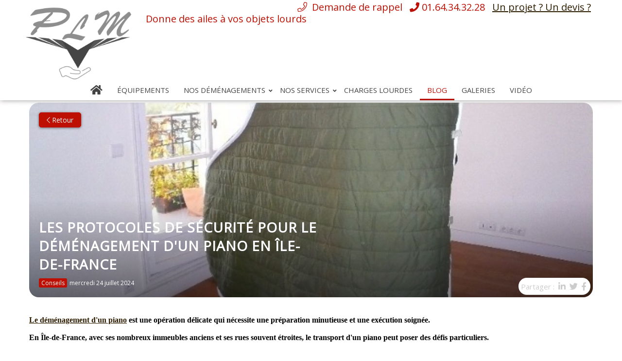

--- FILE ---
content_type: text/html
request_url: https://www.demenagement-plm.fr/blog-les-protocoles-de-securite-pour-le-demenagement-dun-piano-en-ile-de-france-i11.html
body_size: 5975
content:
<!DOCTYPE html PUBLIC "-//W3C//DTD XHTML 1.0 Transitional//EN" "http://www.w3.org/TR/xhtml1/DTD/xhtml1-transitional.dtd">
<html xmlns="http://www.w3.org/1999/xhtml">
<head>
	<meta http-equiv="Content-Type" content="text/html; charset=utf-8" />
	<meta name="viewport" content="width=device-width, initial-scale=1">
	
	<title>Les protocoles de sécurité pour le déménagement d'un piano en Île-de-France - Blog : PLM Déménagement Manutention</title>
	<meta name="description" content="Découvrez le blog de PLM Déménagement pour des conseils, des astuces et des articles sur le transport de charges lourdes " />
	<meta name="keywords" content="blog transport charges lourdes, conseils déménagement, articles transport objets lourds, blog manutention Paris, astuces déménagement Île-de-France, transport sécurisé, grutage Paris, transport œuvres d'art, blog déménagement 75, blog déménagement 77, blog déménagement 78, blog déménagement 91, blog déménagement 92, blog déménagement 93, blog déménagement 94, blog déménagement 95" />
	
	<link rel="canonical" href="https://www.demenagement-plm.fr/blog-les-protocoles-de-securite-pour-le-demenagement-dun-piano-en-ile-de-france-i11.html" />
	
		<meta property="og:title" content="Les protocoles de s&eacute;curit&eacute; pour le d&eacute;m&eacute;nagement d&#039;un piano en &Icirc;le-de-France"/>
	<meta property="og:image" content="https://www.demenagement-plm.fr/img/img_upload/665f2f45efd45.jpg"/>	<meta property="og:description" content="Le
d&eacute;m&eacute;nagement d&#039;un piano&amp;nbsp;est une op&eacute;ration d&eacute;licate qui n&eacute;cessite une
pr&eacute;paration minutieuse et une ex&eacute;cution soign&eacute;e. 

En
&Icirc;le-de-France, avec ses nombreux immeubles anciens et ses rues souvent
&eacute;troites, le transport d&#039;un piano peut poser des d&eacute;fis particuliers. 

Cet
article explore les protocoles de s&eacute;curit&eacute; essentiels pour assurer un
d&eacute;m&eacute;nagement de piano sans risque, en tenant compte des sp&eacute;cificit&eacute;s de la
r&eacute;gion."/>
	<meta property="og:url" content="https://www.demenagement-plm.fr/blog-les-protocoles-de-securite-pour-le-demenagement-dun-piano-en-ile-de-france-i11.html" />
	<meta property="og:type" content="article" />
	
	<link rel="SHORTCUT ICON" href="./favicon.ico" />
	<link rel="icon" type="image/png" href="./favicon.png" />
	<meta name="google-site-verification" content="tF4QnYAXTDloEXFa2Du1Zq-8WCK62CMxK1TPT-AKwls" />
	<script async src="https://www.googletagmanager.com/gtag/js?id=G-NC7XK1FC95"></script>
	<script>
		window.dataLayer = window.dataLayer || [];
		function gtag(){dataLayer.push(arguments);}
		gtag('js', new Date());

		gtag('config', 'G-NC7XK1FC95');
	</script>
	
	
	<!--JQuery-->
	<link type="text/css" rel="stylesheet" href="js/jquery/theme/jquery-ui.min.css" />
	<script type="text/javascript" src="js/jquery/jquery-1.8.2.min.js"></script>
	<script type="text/javascript" src="js/jquery/ui/jquery-ui.custom.min.js"></script>
	
	<!--JQuery Plugins-->
	<link type="text/css" rel="stylesheet" href="css/colorbox.css" />
	<script type="text/javascript" src="js/jquery/plugins/jquery.colorbox-min.js"></script>
	<script type="text/javascript" src="js/jquery/plugins/jquery.CJSlider.min.js"></script>
	<script type="text/javascript" src="js/jquery/plugins/jquery.CJEffetsTexte.min.js"></script>
	<script type="text/javascript" src="js/jquery/plugins/jquery.ui.touch-punch.min.js"></script>
	<script type="text/javascript" src="js/jquery/plugins/slick.min.js"></script>
	
	<!--JS-->
	<script src='https://www.google.com/recaptcha/api.js'></script>
	<script type="text/javascript" src="js/index.js?t=1769778604"></script>
	
	<!--CSS-->
	<link type="text/css" rel="stylesheet" href="css/slick-theme.css" />
	<link type="text/css" rel="stylesheet" href="css/slick.css" />
	<link type="text/css" rel="stylesheet" href="css/font-awesome.min.css" />
	<link type="text/css" rel="stylesheet" href="css/styles.css?t=1769778604" />
	
</head>
<body>
	<div id="site" style='background: url(img/fond_header.jpg) #FFF repeat-x;'>
	<div id="header_top">

		<div id="header"><div class="container_top">
	<div id="coordonnees">
		<span>
			<a href="pop/rappel.php" rel="iframe" class="bouton" style="padding: 2px 5px; margin: 0;border:0;box-shadow:none;"><i class="fal fa-phone"></i>&nbsp;&nbsp;Demande de rappel</a>
		</span>
		<span>
			<i class="fa fa-phone" aria-hidden="true"></i>
			<span>01.64.34.32.28</span>
		</span>
		<span>
			<i class="fa fa-envelope-o" aria-hidden="true"></i>
			<span><a href="contactez-nous.html">Un projet ? Un devis ?</a></span>
		</span>

			</div>
	<a href="https://www.demenagement-plm.fr/" id="logo">
		<img src="img/logo-demenagement-plm.png" width="380"  alt="Logo Herkrug" />
	</a>
	<div id="menu"><span class='menuMobile'><i class='fa fa-bars'></i> Menu</span><ul id='menu_1'><li><a href='./'><i class='fa fa-home'></i></a></li><li><a href='equipements.html'>Équipements</a></li><li><a href='demenagements.html'>Nos déménagements<i class='fa fa-angle-down down1'></i><i class='fa fa-angle-down down2'></i></a><ul><li><a href='demenagement-coffre-fort.html'>Déménagement de coffre fort</a></li><li><a href='demenagement-de-piano.html'>Déménagement de piano</a></li><li><a href='demenagement-d-oeuvre-d-art.html'>Déménagement d'oeuvre d'art</a></li></ul></li><li><a href='services.html'>Nos services<i class='fa fa-angle-down down1'></i><i class='fa fa-angle-down down2'></i></a><ul><li><a href='services-aux-particuliers.html'>Services aux particuliers</a></li><li><a href='services-aux-professionnels.html'>Services aux professionnels</a></li><li><a href='location-stockage.html'>Location & Stockage</a></li></ul></li><li><a href='charges-lourdes.html'>Charges Lourdes</a></li><li class='select'><a href='blog.html'>Blog</a></li><li><a href='galeries.html'>Galeries</a></li><li><a href='voir-nos-videos.html'>Vidéo</a></li></ul></div>
	<div id="slogan">Donne des ailes à vos objets lourds</div>
</div></div>
	
	</div>

	
	<div id="content">
		<div class="container">
	<div class='blog-article-couverture'><div><h1>Les protocoles de sécurité pour le déménagement d'un piano en Île-de-France</h1><span class='blog-article-categorie'>Conseils</span><time datetime='2024-07-24'>mercredi 24 juillet 2024</time></div><a href='blog.html' class='bouton'><i class=' fal fa-chevron-left'></i> Retour</a><img src='img/img_upload/665f2f45efd45.jpg' /><span>Partager : <ul><li><a href='https://www.linkedin.com/sharing/share-offsite/?url=https://www.demenagement-plm.fr/blog-les-protocoles-de-securite-pour-le-demenagement-dun-piano-en-ile-de-france-i11.html' target='_blank'><i class='fab fa-linkedin-in'></i></a></li><li><a href='https://twitter.com/intent/tweet?url=https://www.demenagement-plm.fr/blog-les-protocoles-de-securite-pour-le-demenagement-dun-piano-en-ile-de-france-i11.html' target='_blank'><i class='fab fa-twitter'></i></a></li><li><a href='https://www.facebook.com/sharer.php?u=https://www.demenagement-plm.fr/blog-les-protocoles-de-securite-pour-le-demenagement-dun-piano-en-ile-de-france-i11.html' target='_blank'><i class='fab fa-facebook-f'></i></a></li></ul></span></div><div class='blog-article-accroche'><p style="text-align:justify;text-justify:inter-ideograph"><font color="#000000" face="georgia"><a href="https://www.demenagement-plm.fr/demenagement-de-piano.html"><font size="3"><b>Le
déménagement d'un piano</b></font></a><font size="3">&nbsp;est une opération délicate qui nécessite une
préparation minutieuse et une exécution soignée. </font></font></p>

<p style="text-align:justify;text-justify:inter-ideograph"><font size="3" color="#000000" face="georgia">En
Île-de-France, avec ses nombreux immeubles anciens et ses rues souvent
étroites, le transport d'un piano peut poser des défis particuliers. </font></p>

<p style="text-align:justify;text-justify:inter-ideograph"><font size="3" color="#000000" face="georgia">Cet
article explore les protocoles de sécurité essentiels pour assurer un
déménagement de piano sans risque, en tenant compte des spécificités de la
région.</font></p></div><div style='text-align: center; padding: 20px 10px;'><a href='contactez-nous.html' class='bouton'>Demandez votre devis</a></div><div class='blog-article-sommaire'><div class='titre'>Vous trouverez dans cet article</div><ol><li><a href='#l-evaluation-initiale-et-planification-du-demenagement-d-un-piano'>L’Évaluation initiale et planification du déménagement d’un piano</a></li><li><a href='#equipement-et-personnel-appropries'>Équipement et personnel appropriés</a></li><li><a href='#techniques-de-levage-et-de-transport'>Techniques de levage et de transport</a></li><li><a href='#protection-du-piano-et-des-lieux'>Protection du piano et des lieux</a></li><li><a href='#la-securite-des-operateurs'>La sécurité des opérateurs</a></li><li><a href='#assurance-et-responsabilite'>Assurance et responsabilité</a></li></ol></div><div class='blog-article-paragraphe' data-ancre='l-evaluation-initiale-et-planification-du-demenagement-d-un-piano'><h2>L’Évaluation initiale et planification du déménagement d’un piano</h2><div><p style="text-align:justify;text-justify:inter-ideograph"><b><font size="3" face="georgia" color="#cc0000">Inspection préliminaire</font></b></p>

<p style="text-align:justify;text-justify:inter-ideograph"><font size="3" color="#000000" face="georgia">Avant
de déménager un piano, il est crucial de réaliser une inspection préliminaire
pour évaluer les dimensions et le poids du piano, ainsi que les contraintes
d'accès du lieu de départ et de destination. Cette étape permet d'identifier
les défis potentiels et de planifier les solutions appropriées.</font></p>

<p style="text-align:justify;text-justify:inter-ideograph"><b><font size="3" face="georgia" color="#cc0000">Évaluation
des routes et des accès</font></b></p>

<p style="text-align:justify;text-justify:inter-ideograph"><font size="3" color="#000000" face="georgia">Analyser
les itinéraires et les accès aux bâtiments est essentiel pour éviter les
surprises le jour du déménagement. Il faut vérifier les dimensions des portes,
des couloirs, des escaliers et des ascenseurs pour s'assurer que le piano
pourra être déplacé sans encombre.</font></p></div></div><div class='blog-article-paragraphe' data-ancre='equipement-et-personnel-appropries'><h2>Équipement et personnel appropriés</h2><div><p style="text-align:justify;text-justify:inter-ideograph"><b><font size="3" face="georgia" color="#cc0000">Équipement spécialisé</font></b></p>

<p style="text-align:justify;text-justify:inter-ideograph"><font size="3" face="georgia" color="#000000">L'utilisation
d'équipements spécialisés est indispensable pour déplacer un piano en toute
sécurité. Cela inclut des sangles de levage, des housses de protection, des
chariots à roulettes robustes et, si nécessaire, des monte-charges ou des grues
pour les déplacements par les fenêtres ou les balcons.</font></p>

<p style="text-align:justify;text-justify:inter-ideograph"><b><font size="3" face="georgia" color="#cc0000">Personnel compétents et qualifié</font></b></p>

<p style="text-align:justify;text-justify:inter-ideograph"><font size="3" face="georgia"><font color="#000000">Engager
du personnel qualifié et expérimenté est crucial pour minimiser les risques de
dommages et d'accidents. Les déménageurs spécialisés dans le transport de
pianos connaissent les techniques appropriées pour manipuler ces instruments
lourds et fragil</font>es.</font></p><p style="text-align:justify;text-justify:inter-ideograph"><font size="3" face="georgia"><br></font></p><p style="text-align:justify;text-justify:inter-ideograph"><font size="3" face="georgia"><br></font></p></div></div><div class='blog-article-paragraphe' data-ancre='techniques-de-levage-et-de-transport'><h2>Techniques de levage et de transport</h2><div><p style="text-align:justify;text-justify:inter-ideograph"><b><font size="3" face="georgia" color="#cc0000">Levage sécurisé</font></b></p>

<p style="text-align:justify;text-justify:inter-ideograph"><font size="3" face="georgia" color="#000000">Le
levage d'un piano doit être effectué avec précaution en utilisant des sangles
appropriées pour répartir uniformément le poids. Il est essentiel de lever le
piano de manière synchronisée pour éviter les torsions et les basculements.</font></p>

<p style="text-align:justify;text-justify:inter-ideograph"><b><font size="3" face="georgia" color="#cc0000">Transport
en intérieur</font></b></p>

<p style="text-align:justify;text-justify:inter-ideograph"><font size="3" face="georgia" color="#000000">Pour
le déplacement à l'intérieur des bâtiments, il est recommandé d'utiliser des
chariots à roulettes qui permettent de manœuvrer le piano avec facilité. Les
déménageurs doivent être attentifs aux coins des murs et des portes pour éviter
les chocs.</font></p>

<p style="text-align:justify;text-justify:inter-ideograph"><b><font size="3" face="georgia" color="#cc0000">Utilisation
de monte-charges</font></b></p>

<p style="text-align:justify;text-justify:inter-ideograph"><font size="3" face="georgia" color="#000000">Dans
les immeubles sans ascenseur ou avec des escaliers étroits, l'utilisation d'un
monte-charge ou d'une grue peut être nécessaire. Cette méthode permet de
transporter le piano en toute sécurité par une fenêtre ou un balcon, minimisant
ainsi les risques de dommages.</font></p></div></div><div class='blog-article-paragraphe' data-ancre='protection-du-piano-et-des-lieux'><h2>Protection du piano et des lieux</h2><div><p style="text-align:justify;text-justify:inter-ideograph"><b><font size="3" face="georgia" color="#cc0000">Protection
du piano</font></b></p>

<p style="text-align:justify;text-justify:inter-ideograph"><font size="3" face="georgia" color="#000000">Il
est essentiel de protéger le piano avec des housses rembourrées et des
couvertures pour éviter les rayures et les chocs. Les parties fragiles, comme
les pédales et les coins, doivent être particulièrement bien protégées.</font></p>

<p style="text-align:justify;text-justify:inter-ideograph"><b><font size="3" face="georgia" color="#cc0000">Protection
des lieux</font></b></p>

<p style="text-align:justify;text-justify:inter-ideograph"><font size="3" face="georgia" color="#000000">Pour
protéger les sols, les murs et les encadrements de portes, il est conseillé
d'utiliser des protections temporaires comme des panneaux de mousse, des
couvertures épaisses ou des tapis roulants. Cela permet de minimiser les dégâts
potentiels pendant le transport.</font></p></div></div><div class='blog-article-paragraphe' data-ancre='la-securite-des-operateurs'><h2>La sécurité des opérateurs</h2><div><p style="text-align:justify;text-justify:inter-ideograph"><b><font size="3" face="georgia" color="#cc0000">Formation
et communication</font></b></p>

<p style="text-align:justify;text-justify:inter-ideograph"><font size="3" face="georgia" color="#000000">Les
déménageurs doivent être formés aux techniques de levage et de transport des
charges lourdes et fragiles. Une communication claire et constante entre les
membres de l'équipe est essentielle pour coordonner les mouvements et éviter
les accidents.</font></p>

<p style="text-align:justify;text-justify:inter-ideograph"><b><font size="3" face="georgia" color="#cc0000">Utilisation
d'équipements spécifiques de protection</font></b></p>

<p style="text-align:justify;text-justify:inter-ideograph"><font size="3" face="georgia" color="#000000">Le
personnel doit porter des équipements de protection individuelle (EPI) tels que
des gants antidérapants, des chaussures de sécurité et, si nécessaire, des
casques de protection. Ces mesures réduisent les risques de blessures pendant
le déménagement.</font></p><p style="text-align: center;"><img src="img/img_upload/672b753517b9b2.30288010.jpg" width="500" height="375" align="absmiddle"></p></div></div><div class='blog-article-paragraphe' data-ancre='assurance-et-responsabilite'><h2>Assurance et responsabilité</h2><div><p style="text-align:justify;text-justify:inter-ideograph"><font size="3" face="georgia" color="#cc0000"><b>Assurance
dommages déménagement</b></font></p>

<p style="text-align:justify;text-justify:inter-ideograph"><font size="3" face="georgia" color="#000000">Souscrire
à une assurance déménagement spécifique pour le transport de pianos est
fortement recommandé. Cela couvre les éventuels dommages matériels ou accidents
qui pourraient survenir pendant le déménagement.</font></p>

<p style="text-align:justify;text-justify:inter-ideograph"><b><font size="3" face="georgia" color="#cc0000">Vérification
des licences et certifications</font></b></p>

<p style="text-align:justify;text-justify:inter-ideograph"><font size="3" face="georgia" color="#000000">S'assurer
que l'entreprise de déménagement dispose des licences et certifications
nécessaires pour effectuer des déménagements spécialisés garantit un niveau de
professionnalisme et de conformité aux normes de sécurité.</font></p><p style="text-align:justify;text-justify:inter-ideograph"><font size="3" face="georgia" color="#000000"><br></font></p>

<p style="text-align:justify;text-justify:inter-ideograph"><font face="georgia" color="#000000"><a href="https://www.demenagement-plm.fr/demenagement-de-piano.html"><font size="3"><b>Déplacer
un piano à queue</b></font></a><font size="3">&nbsp;en toute sérénité nécessite du professionnalisme, un
savoir-faire et des équipements adaptés.</font></font></p>

<p style="text-align:justify;text-justify:inter-ideograph"><font size="3" face="georgia" color="#000000">Le
déménagement d'un piano en Île-de-France nécessite une planification
rigoureuse, des équipements appropriés et du personnel qualifié pour garantir
un transport en toute sécurité. </font></p>

<p style="text-align:justify;text-justify:inter-ideograph"><font size="3" face="georgia" color="#000000">En
suivant ces protocoles de sécurité, les propriétaires peuvent être assurés que
leur précieux instrument arrivera à destination sans dommages. </font></p>

<p style="text-align:justify;text-justify:inter-ideograph"><font size="3" face="georgia" color="#000000">Avec
une préparation adéquate et des mesures de sécurité strictes, même les défis
posés par les rues étroites et les bâtiments anciens de l'Île-de-France peuvent
être surmontés avec succès.</font></p></div></div><div style='text-align: center; padding: 20px 10px;'><a href='contactez-nous.html' class='bouton'>Demandez votre devis</a></div><h3>Ces articles peuvent vous intéresser</h3><div class='blog-articles'><a href='blog-plm-demenagement-40-ans-d-expertise-au-service-de-vos-projets-i25.html' class='blog-article'><span><span class='blog-article-categorie'>Conseils</span><span class='blog-article-date'>mardi 16 septembre 2025</span><div class='blog-article-titre'>PLM Déménagement : 40 ans d’expertise au service de vos projets</div></span><img src='img/img_upload/68b05857678e9.jpg' /></a><a href='blog-transport-d-un-piano-pourquoi-est-ce-un-vrai-defi-logistique--i24.html' class='blog-article'><span><span class='blog-article-categorie'>Conseils</span><span class='blog-article-date'>samedi 9 août 2025</span><div class='blog-article-titre'>Transport d’un piano : pourquoi est-ce un vrai défi logistique ?</div></span><img src='img/img_upload/68b0545b699ff.png' /></a><a href='blog--uvres-d-art-et-objets-precieux-les-regles-d-or-pour-un-transport-sans-risque-i23.html' class='blog-article'><span><span class='blog-article-categorie'>Conseils</span><span class='blog-article-date'>mardi 22 juillet 2025</span><div class='blog-article-titre'>Œuvres d’art et objets précieux : les règles d’or pour un transport sans risque</div></span><img src='img/img_upload/68b0498adbd5c.png' /></a></div></div>	</div>

	<div class="clear"></div>
	
	<div id="footer"><div class="container">
	<div id="contenuFooter">
		<div>
			<div class="titre">PLM SAS</div>
			<ul>
								<li><a href="a-propos.html">A propos</a></li>
				<li><a href="charges-lourdes.html">Charges lourdes</a></li>
				<li><a href="equipements.html">Équipements</a></li>
				<li><a href="blog.html">Blog</a></li>
				<li><a href="services.html">Services</a></li>
				<li><a href="engagement-qualite.html">Engagement qualité</a></li>
				<li><a href="demenagement-coffre-fort.html">Déménagement coffre-fort</a></li>
				<li><a href="contactez-nous.html">Contactez-nous</a></li>
				<li><a href="demenagement-de-piano.html">Déménagement de piano</a></li>				
			</ul>
		</div>

		<div>
			<div style="text-align: center; display: inline-block;">
				<img src="img/logo-demenagement-plm.png" width="150"><br>
				<a href="https://www.facebook.com/profile.php?id=100089905065245" target="_blank" style="display: inline-block; padding: 0 5px;"><i class="fab fa-facebook" style="font-size: 35px;"></i></a> 
				<a href="https://linkedin.com/company/plm-d%C3%A9m%C3%A9nagement" target="_blank" style="display: inline-block; padding: 0 5px;"><i class="fab fa-linkedin" style="font-size: 35px;"></i></a>
			</div>
			<a style="margin-left:30px;" href="https://bit.ly/3s8pOxa" target="_blank">
				<img alt="" src="img/google_avis.png" width="150">
			</a>
			<a style="margin-left:30px;" href="https://www.google.com/maps/place/PLM+%7C+D%C3%A9m%C3%A9nagement+Manutention+Charges+Lourdes+Ile+de+France/@48.9922682,2.8516272,17z/data=!3m1!4b1!4m5!3m4!1s0x0:0x12751e295094a1ef!8m2!3d48.9922682!4d2.8538159?hl=fr" target="_blank">
				<img alt="" src="img/google_my_business.png" width="150">
			</a>
		</div>
	</div>

	<div id="infos_complementaires">
		Copyright © 2026 PLM Déménagement Manutention - Tous droits réservés

		<div>
			<a href="https://www.gencontact.fr" target="_blank">Conception & Référencement</a> | 
			<a href="mentions-legales.html">&nbsp;Mentions légales</a>
		</div>
	</div>
</div></div>
</div></body>
</html>


--- FILE ---
content_type: text/css
request_url: https://www.demenagement-plm.fr/css/styles.css?t=1769778604
body_size: 8020
content:
@import url('https://fonts.googleapis.com/css?family=Open+Sans');

#reseau_facebook
{
	background-color: #4267B2;
	border: 1px solid #4267B2;
	color: #fff;
	display: inline-block;
	border-radius: 100%;
	width: 25px;
	height: 25px;
	font-size: 23px;
	padding: 5px;
}
#reseau_facebook:hover
{
	background-color: #FFF;
}
#reseau_facebook:hover > i
{
	color: #4267B2;
}
#reseau_google
{
	background-color: #D73D32;
	border: 1px solid #D73D32;
	color: #fff;
	display: inline-block;
	border-radius: 100%;
	width: 25px;
	height: 25px;
	font-size: 23px;
	padding: 5px;
}
#reseau_google:hover
{
	background-color: #FFF;
}
#reseau_google:hover > i
{
	color: #D73D32;
}

.bloc-accueil
{
	z-index : 8;
	position : relative;
	margin : 20px auto;
	padding-left : 0;
	text-align : center;
	font-size : 0;
	list-style : none;
}
.box_avis
{
	box-shadow: 0px 0px 10px -4px rgba(0, 0, 0, 0.25);
	padding: 5px;
}
.testimonials-slider {
    position: relative;
    width: 80%;
    margin: 0 auto;
    overflow: hidden;
}

#slide_avis {
    display: flex;
    transition: transform 0.5s ease-in-out;
    padding: 0;
    list-style: none;
    margin: 0;
}

.testimonial-item {
    flex: 0 0 33.33%;
    box-sizing: border-box;
    padding: 20px;
    background-color: #fff;
    border-radius: 8px;
    margin: 10px;
    box-shadow: 0 4px 8px rgba(0, 0, 0, 0.1);
    max-width: 300px;
    display: flex;
    flex-direction: column;
    justify-content: space-between;
}

.testimonial-header {
    display: flex;
    align-items: center;
    justify-content: space-between;
    margin-bottom: 15px;
    flex-direction: column-reverse;
}

.testimonial-header h2 {
    font-size: 20px;
    color: #333;
    margin: 0;
    font-weight: bold;
}

.testimonial-rating {
    color: gold;
}

.testimonial-rating i {
    font-size: 18px;
}

.testimonial-author {
    font-size: 16px;
    font-weight: bold;
    color: #333;
}

.testimonial-date {
    font-size: 14px;
    color: #888;
}

.testimonial-message {
    background-color: #f7f7f7;
    padding: 15px;
    border-radius: 5px;
    color: #333;
    height: 190px;
    font-size: 0.9rem;
    overflow-y: auto;
    margin-top: 10px;
}
.bloc-accueil > li
{
	display : inline-block;
	width : 280px;
	height : 225px;
	margin : 5px;
	max-width : 435px;
	border-radius : 4px;
	font-size : 15px;
	vertical-align : top;
	color : white;
	perspective : 500px;
}
.bloc-accueil > li > a
{
	display : block;
	position : relative;
	width : 100%;
	height : 100%;
	text-decoration : none;
	color : white;
	background-color : rgb(219,219,219);
	background-position : 50% 50%;
	background-size : cover;
	-webkit-transform-style : preserve-3d;
	-moz-transform-style : preserve-3d;
	transform-style : preserve-3d;
	perspective : 500px;
	-ms-transform-style : preserve-3d;
	-o-transform-style : preserve-3d;
}
.bloc-accueil > li > a.anim
{
	box-shadow : 0 0 0 rgba(0, 0, 0, 0) !important;
	-webkit-animation : leave-animation 0.5s forwards cubic-bezier(0.18,2.07,1,1);
	-moz-animation : leave-animation 0.5s forwards cubic-bezier(0.18,2.07,1,1);
	-o-animation : leave-animation 0.5s forwards cubic-bezier(0.18,2.07,1,1);
	animation : leave-animation 0.5s forwards cubic-bezier(0.18,2.07,1,1);
	-ms-animation : leave-animation 0.5s forwards cubic-bezier(0.18,2.07,1,1);
}
@keyframes leave-animation
{
	100%
	{
		transform : rotateX(0deg) rotateY(0deg);
	}
}
.bloc-accueil .titre-bloc
{
	position : absolute;
	bottom : 10px;
	left : 0;
	padding : 3px 10px;
	text-align : left;
	text-transform : uppercase;
	font-size : 13px;
	font-weight : bold;
	letter-spacing : 2px;
	color : #333;
	background-color : rgba(255,255,255,0.9);
}
.bloc-accueil .prix-bloc
{
	position : absolute;
	bottom : 40px;
	left : 10px;
	width : 100px;
	height : 100px;
	padding : 40px 0;
	text-align : center;
	font-size : 20px;
	color : #FFF;
	transform : rotate(15deg);
}
.bloc-accueil .btn-bloc
{
	position : absolute;
	bottom : 10px;
	left : 0;
	padding : 3px 10px;
	text-align : left;
	text-transform : uppercase;
	font-size : 13px;
	font-weight : bold;
	letter-spacing : 2px;
	color : #333;
	background-color : rgba(255,255,255,0.9);
}


html,body,#site
{
	height: 100%;
}

/*GENERAL*/
BODY
{
	margin: 0;
	font-family: 'Open Sans', sans-serif;
	font-size: 18px;
	color: #666;
}
h1
{
	margin: 10px 0;
	color: #BD1003;
	font-size: 28px;
	font-family: 'Open Sans', sans-serif;
	letter-spacing: 1px;
	font-weight: bold;
	text-transform: uppercase;
	text-align: center;
}
h2
{
	margin: 5px 0;
	color: #bd1004;
	font-size: 30px;
	font-family: 'Open Sans', sans-serif;
	text-align: center;
	text-transform: uppercase;
	font-weight: bold;
	margin-bottom: 50px;
}
.h2_actu
{
	margin: 5px 0;
	color: #464646;
	font-size: 30px;
	font-family: 'Open Sans', sans-serif;
	text-align: center;
	text-transform: uppercase;
	font-weight: bold;
	margin-bottom: 50px;
}
h3
{
	margin: 5px 0;
	color: #bd1004;
	font-size: 28px;
	font-family: 'Open Sans', sans-serif;
	text-align: center;
	margin-bottom: 50px;
}
h1 > a,h2 > a,h3 > a
{
	text-decoration: none;
}
table
{
	border-spacing: 0;
}
table td
{
	margin: 0;
	padding: 0;
}
hr
{
	margin: 0;
	padding: 0;
	background: none;
	border: none;
	border-bottom: 1px dashed #bd1004;
}
a img
{
	border: 0;
}
a
{
	color: #2F1D00;
}
a:active, 
a:focus
{
	color: #2F1D00;
}
a:hover
{
	text-decoration: none;
}
.clear
{
	clear: both;
}

.middle
{
	display : flex!important;
	align-items : center!important;
}

.middle.center
{
	justify-content : center;
}

li.middle
{
	display : inline-flex!important;
	vertical-align : middle;
}

.center
{
	justify-content : center;
	text-align : center;
}

.container
{
	display : block;
	position : relative;
	width : 100%;
	margin : 0 auto;
	padding : 5px 20px;
	max-width : 1200px;
	box-sizing: border-box;
}

.row
{
	margin : 0 -10px;
	padding : 0;
	font-size : 0;
	list-style : none;
}
.row.no-auto-width
{
	display: inline-block;
}
.row > *
{
	display : inline-block;
	margin : 0;
	padding : 0 10px;
	font-size : 15px; /*font default*/
	vertical-align : top;
}
.row > .col-1
{
	width : 8.333333%;
}
.row > .col-2
{
	width : 22.666667%;
}
.row > .col-3
{
	width : 25%;
}
.row > .col-4
{
	width : 33.33%;
}
.row > .col-5
{
	width : 41.666667%;
}
.row > .col-6
{
	width : 50%;
}
.row > .col-7
{
	width : 58.333333%;
}
.row > .col-8
{
	width : 66.66%;
}
.row > .col-9
{
	width : 75%;
}
.row > .col-10
{
	width : 83.333333%;
}
.row > .col-11
{
	width : 91.666667%;
}
.row > .col-12
{
	width : 100%;
}


.parallax,
.parallax2
{
	margin : 0;
	padding : 70px 0;
	min-height : 150px;
	color : white;
	background-attachment : fixed;
	background-image : url(../img/parallax.jpg);
	background-position : 50% 50%;
	background-repeat : no-repeat;
	background-size : cover;
}
.parallax h2
{
	text-align : center;
	color : #FFF;
}
.parallax2
{
	background-color : #E5DCD7;
	background-image : none;
}
.parallax2 h2
{
	text-align : center;
	color : #000;
}

/*FORMULAIRE*/
#captchagc,
#captchagc *
{
	box-sizing: border-box;
	outline: none;
}
#captchagc
{
	position: relative;
	background-color: #E7E7E7;
	border: 1px solid #D6D6D6;
	width: 250px;
	height: 70px;
	overflow: hidden;
	margin: 0 auto;
}
#captchagc > img
{
	position: absolute;
	top: 18px;
	left: 18px;
	width: 34px;
	height: 34px;
	z-index: 2;
	margin: 0!important;
}
#captchagc > img + div
{
	position: absolute;
	top: 14px;
	right: 14px;
	border: 1px solid #535353;
	border-radius: 4px;
	width: 41px;
	height: 40px;
	background-color: #FFF;
	z-index: 1;
	margin: 0px;
}
#captchagc > img + div.accept
{
	border: 1px solid #F3990C;
}
#captchagc > img + div.hover
{
	border: 1px solid #1CD129;
}
#captchagc:before
{
	position: absolute;
	top: 50%;
	left: 50%;
	transform: translate(-50%,-50%);
	content: ">>>>>>>>";
	font-family: 'Open sans', sans-serif;
	font-size: 17px;
}
#captchagc.valid:after
{
	position: absolute;
	left: 0;
	top: 0;
	right: 0;
	bottom: 0;
	content: "";
	background-color: rgba(255,255,255,0.9);
	z-index: 3;
}
#captchagc > i
{
	position: absolute;
	left: 50%;
	top: 50%;
	transform: translate(-50%, -50%);
	z-index: 4;
	opacity: 0;
	transition: ease-in-out 200ms opacity, ease-in-out 200ms left;
}	
#captchagc.valid > i:nth-of-type(1)
{
	opacity: 1;
	left: 17%;
}
#captchagc > i:nth-of-type(1):before
{
	content: "\f00c";

	font-family: "Font Awesome 5 Pro";
	font-weight: 900;
	
	padding: 5px;
	color: #12D954;
	font-size: 30px;
	width: 30px;
	height: 30px;
	line-height: 30px;
	border-radius: 100%;
	background-color: #FFF;
	border: 2px solid #12D954;
}
#captchagc > i:nth-of-type(2)
{
	position: absolute;
	top: 23px;
	left: 113px;
	z-index: 5;
	font-size: 25px;
	opacity: 1;
}
#captchagc.valid > img
{
	top: 18px!important;
	left: 197px!important;
}
input[type='button'], 
input[type='submit'], 
input[type='button']:active, 
input[type='submit']:active, 
.bouton, .bouton:active
{
	padding: 4px 30px;
	color: #bd1004;
	background: transparent;
	border: 1px solid #bd1004;
	cursor: pointer;
	box-shadow: 0 1px 5px rgba(0,0,0,0.5);
	text-decoration: none;
	margin: 10px;
}
input[type='button']:hover, 
input[type='submit']:hover, 
.bouton:hover
{
	color: #1D5792;
}
input[type='text'], 
input[type='password']
{
	height: 25px;
	border-radius: 2px;
	border: 1px solid #CCC;
	margin: 2px 0;
	outline: none;
	padding: 0 5px;
}
textarea
{
	border: 1px solid #999;
	border-radius: 2px;
	box-sizing: border-box;
}
input[type='text']:focus, 
input[type='password']:focus, 
textarea:focus
{
	outline: none;
	border: 1px solid #bd1004;
}

/*NOTIFICATIONS*/
.notification
{
	padding: 5px;
	border-radius: 5px;
	margin: 5px 0;
}
.notification.validation
{
	border: 1px solid #090;
	background-color: #E0FFE0;
	color: #090;
}
.notification.erreur
{
	border: 1px solid #900;
	background-color: #FBB;
	color: #900;
}
.notification.information
{
	border: 1px solid #004499;
	background-color: #BBE1FF;
	color: #004499;
}


/*SITE*/
#site
{
	position: relative;
	width: 100%;
	margin: 0 auto;
	background-color: #fff;
}


/*HEADER/TOP/BANNIERE*/
#header_top
{
	background-color: white;
	z-index:2;
	box-shadow: 1px 1px 9px #aaa;
	position: relative;
}
.container_top
{
	width: 100%;
	margin: 0 auto;
	padding: 0;
}
.container_top > *
{
	display: inline-table;
	vertical-align: top;
}
.container_top > div > *
{
	line-height: 25px;
	padding-left: 5px;
}
.container_top > div > span
{
	font-size: 12px;
}
.social
{
	margin:0;
	padding:3px 0;
}
.social > li
{
	margin: 0;
	padding: 0;
	list-style: none;
	display: inline-block;
	vertical-align: top;
}
.social > li > a
{
	width: 25px;
	height: 25px;
	text-align: center;
	border-radius: 50%;
	background-color: #2a2a2b;
	display: inline-block;
}
.social > li > a > .fa
{
	font-size: 15px;
	color: #fff;
	line-height: 25px;
}
/*.social > li > a.twitter:hover
{
	background-color: #55acee;
}*/
/*.social > li > a.skype:hover
{
	background-color: #00aff0;
}
.social > li > a.linkedin:hover
{
	background-color: #0976b4;
}
.social > li > a.googleplus:hover
{
	background-color: #dd4b39;
}
.social > li > a.facebook:hover
{
	background-color: #3b5998;
}
.social > li > a.pinterest:hover
{
	background-color: #cb2027;
}*/

/*LOGO*/
#logo
{
	display : inline-block;
	vertical-align : middle;
	margin: 0px 20px 0px 30px;
}
#logo > img
{
    width: 255px;
    margin-top: -25px;
}

/*²*/
#content
{
	position : relative;
	/*margin-top : 100px;*/
	min-height: calc(100% - 411px);
	/*padding: 10px 0;*/
	margin-bottom: 30px;
	z-index: 1;
}
#content > div
{
	text-align: justify;
}
#content img
{
	margin: 5px;
}
#content img[align='left']
{
	margin: 5px 20px 20px 0;
}
#content img[align='right']
{
	margin: 5px 0 5px 5px;
}
#content img[align='absmiddle']
{
	margin: 5px;
}
.sous_pages
{
	margin: 0;
	padding: 0;
	text-align: center;
}
.sous_pages > li
{
	list-style: none;
	padding: 0;
	display: inline-block;
	width: 48%;
	margin: 1%;
}
.sous_pages > li > a
{
	text-decoration: none;	
	background-color: #333;
	display: inline-block;
	width: 100%;
	padding: 30px 0;
	color: #fff;
}
.sous_pages > li > a:hover
{
	background-color: #2F1D00;
}
#slider_accueil > ul
{
	width: 100%;
	height: 500px!important;
}
#slider_accueil > ul li
{
	background-position: 50% 0;
	height: 500px!important;
}
#slider_accueil img
{
	margin: 0;	
}
#slider_galerie img
{
	margin: 0;	
}
#header + .container,
#slider_accueil + .container
{
	/*margin-top: 1px;*/
}
#header + hr
{
	margin: 30px 0 15px;
	border-bottom: 1px solid rgba(102, 102, 102, 0.2);
}

#slogan
{
	position: absolute;
	top: 25px;
	left: 300px;
	color: #bd1004;
	font-size: 20px;
	font-family: 'Open Sans', sans-serif;
}

#coordonnees
{
	display: block;
	padding: 0px 5%;
	text-align: right;
}
#coordonnees ul
{
	float: right;
	margin: 0px;
}
#coordonnees ul > li
{
	display: inline-block;
	vertical-align: top;
}
#coordonnees ul > li  > a
{
	font-size: 15px;
	padding: 0px 2px;
}
#coordonnees > i, #coordonnees > span
{
	display: inline-block;
	vertical-align: middle;
}
#coordonnees > span,
#coordonnees > span > a
{
	font-family: 'Open Sans', sans-serif;
	font-size: 20px;
	color: #bd1004;
	text-decoration: none;
}
/*.fa-pinterest:hover
{
	color: #C92228;
}
.fa-twitter:hover
{
	color: #4099FF;
}
.fa-facebook:hover
{
	color: #3b5998;
}
.fa-google-plus:hover
{
	color: #d34836;
}*/

/*MENU*/
#menu
{
	display: inline-block;
	vertical-align: middle;
}
#menu > ul
{
	margin: 0;
	padding: 0;
	
	list-style: none;
}
#menu > ul > li
{
	position: relative;
	display: inline-block;
	vertical-align: top;
	*float: left;/*IE7*/
}
#menu > ul > li > a
{
	display: block;
	padding: 35px 10px;
	/*margin: 0px 10px;*/
	text-decoration: none;
	color: #434343;
	font-size: 16px;
	font-family: 'Open Sans', sans-serif;
	border-bottom: 3px solid transparent;
	position: relative;
	text-transform: uppercase;
	overflow: hidden;
}
#menu > ul > li > a > .fa
{
	line-height: 25px;
	font-size: 22px;
}
#menu > ul > li > a > .fa-angle-down
{
	font-size: 12px;
	position: absolute;
	right: 0px;
	top: calc(50% - 12px);
    -webkit-transition: top 0.3s;
    transition: top 0.3s;
}
#menu > ul > li:hover > a > .fa-angle-down.down1
{
	top: calc(120% - 12px);
}
#menu > ul > li > a > .fa-angle-down.down2
{
	top: -25px;
}
#menu > ul > li:hover > a > .fa-angle-down.down2
{
	top: calc(50% - 12px);
}
#menu > ul > li:hover > a, 
#menu > ul > li.select > a
{
	color: #bd1004!important;
	border-bottom: 3px solid #bd1004;
}

#menu > ul > li > ul
{
	display: none;
	position: absolute;
	background-color: #f9f9f9;
	text-align: left;
	padding: 0;
	z-index: 3;
	list-style: none;
}
#menu > ul > li > ul > li
{
	white-space:nowrap;
}
#menu > ul > li > ul > li > a
{
	padding: 5px;
	display: block;
	color: #666;
	font-size: 15px;
	font-family: 'Open Sans', sans-serif;
	text-decoration: none;
	
	white-space: nowrap;
}
#menu > ul > li > ul > li:hover > a, 
#menu > ul > li > ul > li > a.select
{
	color: #bd1004;
	/*color:#FFFFFF;*/
}

#galerie-liste > li {
	list-style: none;
	display: inline-block;
	margin-right: 15px;
}
#galerie-liste > li:last-child {
	margin-right: 0px;
}
#galerie-liste > li > a > .titre > span {
    position: absolute;
    bottom: 0;
}

/*SLIDER*/
#slider
{
	margin: -10px 0 0 -10px;
	
	width: 710px;
	height: 300px;
	z-index: 1;
}
#slider_accueil
{
	overflow: hidden;
	margin-left: auto;
	margin-right: auto;
	position: relative;
	width: 100%!important;
	height: 500px;
	z-index: 1;
}
#slider_accueil > ul > li
{
	width: 100%;
}
#slider_accueil .boutonPagination.select
{
	background: #bd1004!important;
}
.titreSlider
{
	display: block;
	font-size: 37px;
	text-transform: uppercase;
	padding: 1%;
	color: #fff;
	font-weight: bold;
	text-align: center;
	max-width: 1200px;
	margin: 0 auto;
	text-shadow: 0px 0px 22.4px rgba(0, 0, 0, 0.5);
	-moz-transform: matrix( 1,0,0,1.00186103003115,0,0);
	-webkit-transform: matrix( 1,0,0,1.00186103003115,0,0);
	-ms-transform: matrix( 1,0,0,1.00186103003115,0,0);
}

.coordonnee-slider > div
{
	display: inline-block;
	text-shadow: 0px 0px 22.4px rgba(0, 0, 0, 0.5);
	-moz-transform: matrix( 1,0,0,1.00186103003115,0,0);
	-webkit-transform: matrix( 1,0,0,1.00186103003115,0,0);
	-ms-transform: matrix( 1,0,0,1.00186103003115,0,0);
}

.coordonnee-slider > div:first-child > a
{
	width: 250px;
	background-color: #555555;
	color: #fff;
	font-size: 19px;
	text-decoration: none;
	text-transform: uppercase;
	padding: 5px 10px;
}

.coordonnee-slider > div:last-child
{
	font-size: 21px;
	margin-left: 30px;
	color: #fff;
	text-shadow: 0px 0px 22.4px rgba(0, 0, 0, 0.5);
	-moz-transform: matrix( 1,0,0,1.00186103003115,0,0);
	-webkit-transform: matrix( 1,0,0,1.00186103003115,0,0);
	-ms-transform: matrix( 1,0,0,1.00186103003115,0,0);
}

.coordonnee-slider > div:last-child > i
{
	color: #bd1004;
	margin-right: 6px;
}

#slider_galerie
{
	overflow: hidden;
	margin-left: auto;
	margin-right: auto;
	margin-top: 40px;
	width: 100%;
	height: 149px;
}
#slider_galerie li
{
	margin: 0 2px;	
	display: table-cell;
}
#partenairesHome
{
	margin: 40px 0px 20px 0px;
	position: relative;
	font-size: 0px;
}
#partenairesHome > span
{
	position: absolute;
}
#partenairesHome img
{
	width: 49%;
	height: initial;
	padding-left: 1%;
	padding-top: 2%;
	max-height: 150px;
}
#partenairesHome img:nth-child(odd)
{
	padding-right: 1%;
	padding-left: 0%;
}
#partenairesHome a
{
	font-size: 15px;
}
/*Pagination*/
form
{
	display: inline;
}
.pagination
{
	margin-top: 10px;	
}
.pagination input
{
	display: inline-block;
	width: 20px;
	padding: 3px 4px;
	margin: 5px;
}
.pagination a
{
	display: inline-block;
	padding: 5px 10px;
	margin: 1px;
	border-radius: 3px;	
	background: #E8E8E8;
	text-decoration: none;
	font-size: 16px;
	font-weight: bold;
	color: #000000;
}
.pagination a:hover
{
	background: #bd1004;
	color: #FFFFFF;
}
.pagination a:active
{
	background: #E8E8E8;
	color: #000000;
}
.pagination a.disabled
{
	background: #E8E8E8;
	color: #CCCCCC;
}

/*CONTENU*/
#nuage_liens
{
	text-align: justify;
	color: #999999;
}

/*ASIDE (GAUCHE OU DROITE)*/
#aside
{
	position: relative;
	padding: 5px 1%;
	width: 30%;	
	display:table-cell;
	vertical-align: top;
	padding-left: 5%;
}
#aside > div:first-child
#aside > ul
{
	list-style: none;
	margin: 15px 0 15px 4px;
	padding: 0;
}
#aside > ul > li
{
	width: 251px;
}
#aside > ul > li > a
{
	display: block;
	text-decoration: none;
	padding: 8px;
	margin: 5px 0;
	border-left: 1px solid #500050;
	border-top: 1px solid #500050;
	border-bottom: 1px solid #500050;
	border-radius: 3px 0 0 3px;
	color: #FFFFFF;
	text-align: center;
	box-shadow: 0 2px 2px rgba(0,0,0,0.3);
	text-shadow: 1px 1px 0 rgba(0,0,0,0.5);
}
#aside > ul > li > a:hover
{
	background: #701374;
}
#aside .bloc:last-child
{
	border-bottom: none;
}
#aside .bloc:first-child
{
	padding-top: 0;
}

/*FOOTER*/
#footer
{
    position: relative;
    width: 100%;
    color: #909090;
    background-color: #000;
    font-size: 12px;
    box-shadow: 1px 1px 9px #aaa;
    padding-bottom: 15px
}
#footer a
{
	text-decoration: none;
	color: #909090;
}
#footer a:hover
{
	text-decoration: underline;
}
#footer #infos_site
{
	padding: 10px;
}
#footer > .container
{
	width: 100%;
}
#contenuFooter
{
	background-color: #000;
	display: table;
	width: 100%;
	padding: 10px 0px;
}
#contenuFooter > *
{
	/*display: inline-block;*/
	vertical-align: middle;
	display: table-cell;
	width: 50%;
	text-align: center;
}
#contenuFooter > div:first-child
{
	text-align: left;
	padding-left: 5%;
	box-sizing: border-box;
}
#contenuFooter ul
{
	margin: 0px;
	list-style: square;
	width: 90%;
	padding-left: 0px;
}
#contenuFooter ul > li
{
	display: inline-block;
	width: 49%;
	font-size: 15px;
}
#contenuFooter ul > li:before
{
	content: '■ ';
}
#infos_complementaires
{
	padding: 8px;
}
#infos_complementaires div 
{
	float: right;	
}

/*DIVERS PROPRE AU SITE*/
.bloc
{
	border-radius: 3px;
	width: 100%;
	height: 120px;
	color: #FFFFFF;
	text-decoration: none;
	margin: 0!important;
	padding-top: 30px;
}
.bloc.video
{
	display: inline-block;
	width: 320px;
	height: 240px;
	margin: 0 0 5px 12px;
	padding: 5px;
}
.bloc h2
{
	text-decoration: none;
	margin-top: 15px;
	letter-spacing: -1px;
	font-size: 28px;
	font-weight: 100;
}
#actualites.bloc ul li a i
{
	font-size: 12px;
	display: block;
	text-align: right;
	font-style: normal;
}
#actualites.bloc, 
#temoignages.bloc
{
	position: relative;
	height: 350px;
	border-bottom: 1px dashed #666;
}
#actualites.bloc .slider, 
#temoignages.bloc .slider
{
	width: 100%;
	height: 265px;
}

#actualites.bloc .slider ul, 
#temoignages.bloc .slider ul
{
	width: 100%;
	height: 265px;
	
	margin: 0;
	list-style: none;
}
#actualites.bloc .slider ul li,
#temoignages.bloc .slider ul li
{
	padding: 5px 1%;
	text-align: justify;
}

#actualites.bloc a,
#temoignages.bloc a,
#partenairesHome a
{
	text-decoration: none;
	color: #bd1004;
}
#actualites.bloc a:hover,
#temoignages.bloc a:hover
{
	text-decoration: underline;
}

#actualites.bloc .slider a,
#temoignages.bloc .slider a
{
	color: #666;
	text-decoration: none;
}
#actualites.bloc .slider a:hover,
#temoignages.bloc .slider a:hover
{
	color: #666;
	text-decoration: none;
}
#videos.bloc
{
	height: 250px;
	border-bottom: 1px dashed #666;
}
#videos.bloc a
{
	display: block;
	margin: 5px 0;
	text-decoration: none;
	text-align: center;
	line-height: 30px;
}
#videos.bloc a:hover
{
	text-decoration: underline;
}

#langs
{
	float:right;
}

#langs > div
{
	display:inline-block;
}

#langs > div:hover
{
	opacity:0.5
}
.menuMobile
{
	display: none;
	position: absolute;
	top: 40px;
	right: 5%;
	cursor: pointer;
	font-size: 17px!important;
}
#menu_1
{
	display: block;
	/*height: auto!important;*/
}
.galerie table,
.contact table 
{
	display: block;
}
.galerie tbody,
.contact tbody 
{
	display: block;
}
.galerie tr
{
	display: block;
	text-align: center;
}
.galerie td
{
	display: inline-block;
	padding-left: 1%;
}
.galerie td > a
{
	width: 100%!important;
	padding: 0 !important;
	display: block !important;
	position: relative;
	overflow: hidden;
	text-decoration: none
}
.galerie td > a > span
{
	position: absolute;
	width: 100%;
	height: 50%;
	left: 0;
	-webkit-transition: top 0.3s,bottom 0.3s;
	transition:top 0.3s,bottom 0.3s;
	background-color: rgba(0, 0, 0, 0.3);
	border: none;
}
.overlay_top
{
	top: -51%;
}
.galerie td > a:hover > .overlay_top
{
	top: 0%;
}
.overlay_bottom
{
	bottom: -50%;
}
.galerie td > a:hover > .overlay_bottom
{
	bottom: 0%;
}
.galerie td > a > img
{
	border: 1px solid rgba(50, 50, 50, 0.1);
	border-bottom: none;
	width: 300px;
}
.galerie td > a > *
{
	margin: 0!important;
}
.galerie td > a > h2
{
	background-color: #323232;
	line-height: 30px;
	font-size: 15px;
	letter-spacing: 1px;
	position: relative;
	z-index: 1;
	width: 300px;
	color: #fff;
	border-left: 1px solid rgba(50, 50, 50, 0.1);
	border-right: 1px solid rgba(50, 50, 50, 0.1);
}
.msgContact
{
	width: 96%;
	margin: 0 2%;
	margin-top: 25px;
	float: left;
	box-sizing: border-box;
	moz-box-sizing: border-box;
}
.theCaptcha
{
	width: 100%!important;
	text-align: center;
	margin: 0 auto;
}
.theCaptcha > div > div > div
{
	width: 100%!important;
}
.formContact > div > div
{
	float: left;
	width: 50%;
	padding:0 2%;
	margin-top: 25px;
	box-sizing: border-box;
	moz-box-sizing: border-box;
}
.formContact > center
{
	display: block;
	float: left;
	margin-top: 10px;
	width: 100%;
}
.formContact > div > div > label,
.msgContact > label
{
	display: block;
	position: relative;
}
.formContact > div > div > label:first-child
{
	margin-bottom: 6px;
	line-height: 19px;
	font-weight: 400;
}
.formContact > div > div > label > i,
.msgContact > label > i
{
	position: absolute;
	min-width: 34px;
	top: 3px;
	right: 1px;
	border-left: 1px solid #b3b3b3;
	color: #b3b3b3;
	height: 32px;
	font-size: 14px;
	text-align: center;
	line-height: 32px;
}
.msgContact > label > i
{
	top: 0;
	height: 100%;
	line-height: 120px;
}
.formContact > div > div > label > input,
.msgContact > label > textarea
{
	padding: 6px 12px;
	padding-right: 46px;
	width: 100%;
	height: 34px;
	outline: none;
	font-family: 'Open Sans', sans-serif;
	color: #555;
	box-sizing: border-box;
	moz-box-sizing: border-box;
}
.formContact > div > div:nth-child(4) > label:nth-child(2)
{
	width: 35%;
	min-width: 100px;
	display: inline-block;
	margin-right: 1%;
}
.formContact > div > div:nth-child(4) > label:last-child
{
	display: inline-block;
	width: 64%;
}
#bandeauContact
{
	background-color: #454547;
	color: #fff;
	padding: 50px 0px;
	text-align: center;
	font-size: 20px;
}
#bandeauContact > a
{
	display: inline-block;
	border: 2px solid white;
	color: #fff;
	margin-left: 95px;
	padding: 8px 23px;
	text-decoration: none;
	text-transform: uppercase;
	font-size: 15px;
}
#bandeauContact > a:hover
{
	background-color: #FFF;
	color: #bd1004;
}
#bandeauContact > div
{
	transition: all 0.4s ease-in-out;
	display: inline-block;
	color: #fff;
	padding: 8px 23px;
	text-decoration: none;
	text-transform: uppercase;
	font-size: 25px;
	vertical-align: middle;
}


.pagination
{
	text-align: center;
}
.pagination input
{
	text-align: center;
}
.blog-categories
{
	margin-bottom: 10px;
}
.blog-categories > ul
{
	display: inline-block;
	list-style: none;
	margin: 0;
	padding: 0;
}
.blog-categories > ul > li
{
	display: inline-block;
	margin: 0;
	padding: 0 2px 2px 0;
}
.blog-categories > ul > li > a
{
	display: block;
	font-size: 12px;
	text-decoration: none;
	background-color: #BD1003;
	padding: 1px 5px;
	border-radius: 3px;
	color: #FFF;
}
.blog-articles,
.blog-articles *
{
	box-sizing: border-box;
}
.blog-articles
{
	display: grid;
	grid-template-columns: 1fr 1fr 1fr;
	grid-gap: 15px;
}
.blog-article
{
	position: relative;
	overflow: hidden;
	border-radius: 20px;

	height: 220px;

	background-color: #FFF;
	box-shadow: 1px 1px 4px rgba(0,0,0,0.3);
}
.blog-article::after
{
	content: "";
	position: absolute;
	top: 0;
	left: 0;
	width: 100%;
	height: 100%;
	background: linear-gradient(transparent 50%, rgba(0,0,0,0.5));
	z-index: 2;
}
.blog-article > img
{
	width: 100%;
	height: 100%;
	transform: scale(1);
	z-index: 1;
	margin: 0!important;
	transition: ease-in-out 500ms transform;
	object-fit: cover;
}
.blog-article:hover > img
{
	transform: scale(1.2);
}
.blog-article > span
{
	position: absolute;
	display: block;
	padding: 5px;
	bottom: 0;
	left: 0;
	width: 100%;
	padding: 10px;
	color: #FFF;
	z-index: 3;
	font-size: 17px;
}

.blog-article-couverture
{
	position: relative;
	border-radius: 20px;
	background-color: #CCC;
	height: 400px;
	overflow: hidden;
}
.blog-article-couverture::after
{
	content: "";
	position: absolute;
	top: 0;
	left: 0;
	width: 100%;
	height: 100%;
	background: linear-gradient(transparent 50%, rgba(0,0,0,0.5));
	z-index: 2;
}
.blog-article-couverture > a,
.blog-article-couverture > a:hover
{
	position: absolute;
	left: 20px;
	top: 20px;
	z-index: 3;
	color: #FFF;
	background-color: #BD1003;
	border-radius: 5px;
	font-size: 14px;
	padding: 5px 15px;
	margin: 0;
}
.blog-article-couverture > img
{
	width: 100%;
	height: 100%;
	object-fit: cover;
	z-index: 1;
	margin: 0!important;
}
.blog-article-couverture > div 
{
	position: absolute;
	width: 50%;
	left: 20px;
	bottom: 20px;
	z-index: 3;
}
.blog-article-couverture > div > h1
{
	color: #FFF;
	text-align: left;
}
.blog-article-couverture > div > span.blog-article-categorie,
.blog-articles .blog-article-categorie
{
	display: inline-block;
	color: #FFF;
	padding: 1px 5px;
	background-color: #BD1003;
	font-size: 12px;
	border-radius: 3px;
}
.blog-article-couverture > div > time,
.blog-article-date
{
	padding: 0 5px;
	color: #FFF;
	font-size: 12px;
}
.blog-article-couverture > span
{
	position: absolute;
	right: 5px;
	bottom: 5px;
	color: #CCC;
	font-size: 15px;
	background-color: #FFF;
	padding: 5px;
	border-radius: 20px;
	z-index: 3;
}
.blog-article-couverture > span > ul
{
	display: inline-block;
	margin: 0;
	padding: 0;
	list-style: none;
}
.blog-article-couverture > span > ul > li
{
	display: inline-block;
	margin: 0;
	padding: 2px;
}
.blog-article-couverture > span > ul > li > a
{
	display: block;
	padding: 2px;
	font-size: 17px;
	color: #CCC;
}
.blog-article-couverture > span > ul > li > a:hover
{
	color: #bd1004!important;
}
.blog-article-accroche
{
	font-weight: bold;
	padding: 20px 0;
}
.blog-article-sommaire
{
	border: 1px solid #CCC;
	border-left: 3px solid #BD1003;
	border-radius: 0 20px 20px 0;
	padding: 20px;
	margin: 20px 0;
	box-shadow: 2px 2px 5px rgba(0,0,0,0.2);
}
.blog-article-sommaire .titre
{
	font-size: 17px;
	font-weight: bold;
}
.blog-article-sommaire li
{
	padding: 5px 0;
}
.blog-article-sommaire a
{
	text-decoration: none;
}
.blog-article-paragraphe
{
	padding: 20px 0;
}


@media only screen and (max-width:1515px) {
	#menu > ul > li > a
	{
		font-size: 17px;
	}
}
@media only screen and (max-width:1515px) {

	#menu > ul > li > a
	{
		font-size: 15px;
		padding: 35px 9px;
	}

}
@media only screen and (max-width:1350px)
{
	#menu
	{
		display: block;
		text-align: center;
		width: 100%;
		margin: 0 auto;
	}
	#menu > ul > li > a
	{
		padding: 5px 15px 5px;
	}

	#contenuFooter ul > li
	{
		display: block;
		width: 100%;
	}

	#footer > .container
	{
		/*width: 85%;*/
		margin: 0;
	}

	.row > *
	{
		display : block!important;
		width : initial!important;
		padding : initial!important;
	}

	#footer > div > div #infos_site,
	#footer > div > div #infos_complementaires
	{
		display : block;
		position : relative;
		right : inherit;
		left : inherit;
		padding : 5px;
		text-align : center;
	}
	#infos_complementaires
	{
		display: block;
		text-align: center;
	}
	#infos_complementaires div
	{
		float: none;
	}
}
@media only screen and (max-width:1200px) {
	html, body, #site
	{
		height: initial;
	}
	.bloc-accueil > li
	{
		display : block;
		width : 100%;
		margin : 15px auto;
	}
	.formContact > div > div:nth-child(4) > label:nth-child(2),
	.formContact > div > div:nth-child(4) > label:last-child
	{
		width: 100%;
	}
/*	.container_top > div#menu
	{
		padding: 3px 1%;
	}*/
	#catAccueil > li
	{
		height: 280px;
	}
	#catAccueil > li > a > span
	{
		font-size: 27px;
	}
		.menuMobile
	{
		display: none;
		position: absolute;
		right: 5%;
		cursor: pointer;
		top: 50px;
		font-size: 17px!important;
	}
		#menu_1
	{
		position: fixed;
		right: 0;
		width: 200px;
		height: 100%;
		background-color: #bd1004;
		color: #fff;
		z-index: -1;
		top: 0;
		padding-top: 40px!important;
		overflow: auto;
	}
	#menu > ul > li > a
	{
		padding: 0 20px 25px;
	}
	#menu > ul > li:hover > a, #menu > ul > li.select > a
	{
		color: black!important;
	}
	#menu_1 > li
	{
		display: block!important;
	}
	#menu_1 > li > a
	{
		color: #fff!important;
	}
	#menu > ul > li > ul
	{
		position: relative;
	}
	#menu > ul > li
	{
		padding-right: 5px;
	}
	#menu > ul > li > ul > li 
	{
		text-align: right;
		padding-right: 15px;
	}
	#header_top
	{
		z-index: inherit;
	}
	#header_top
	{
		position: relative;
	}
	.container_top > div > .menuMobile
	{
		display: block;
		color: #000;
	}
	#logo
	{
		margin: 10px 10px 10px 30px;
	}
}
@media only screen and (max-width:1065px) {
	#menu > ul > li > a
	{
		font-size: 14px;
	}
}
@media only screen and (max-width:1000px) {
	/*.container_top > div:nth-child(2)
	{
		display: none;
	}*/
}
@media only screen and (max-width:900px) {
	#bandeauContact > a
	{
		display: block;
		width: 160px;
		margin: 10px auto 0px auto;
	}
}
@media only screen and (max-width:770px) {
	.container_top
	{
		text-align: center;
	}
	#logo
	{
		/*display: block;*/
		text-align: center;
		margin: 5px 0px;
	}
	#logo > img
	{
		width: 98%;
	}
	#catAccueil > li
	{
		width: 50%;
	}
	html
	{
		height: inherit;
	}
	#content, #aside
	{
		display: block;
		width: 100%;
		box-sizing: border-box;
	}
	#aside
	{

		padding: 0;
		margin-top: 65px;
	}
	#contenuFooter > div
	{
		display: block;
		width: 100%;
		text-align: center;
		padding-top: 15px;
	}
	.titreSlider
	{
		font-size: 16px;
	}
	.coordonnee-slider
	{
		margin-top: 20px;
	}
	.coordonnee-slider > div:last-child
	{
		margin-top: 20px;
	}
	#coordonnees
	{
		text-align: center;
		margin-bottom: 25px;
		padding-top: 25px;
	}

	.blog-articles
	{
		grid-template-columns: 1fr;
	}
	.blog-article-couverture
	{
		height: 300px;
	}
	.blog-article-couverture > div > h1
	{
		font-size: 24px;
	}
	.blog-article-couverture > div > time
	{
		display: block;
	}
}
@media only screen and (max-width:480px) {
	.container_top > div > .menuMobile
	{
		position: static;
		color: #FFF;
    	background-color: #AB0000;
	}
	#contenuFooter > div > img
	{
		width: 100%;
	}
	#contenuFooter ul
	{
		width: initial;
		padding-bottom: 15px;
	}
	#header_top
	{
		box-shadow: none;
	}
	html
	{
		height: inherit;
	}
	.formContact > div > div
	{
		width: 100%;
		margin-top: 15px;
	}
	.container_top > div:nth-child(4)
	{
		display: none;
	}
	tbody, tbody > tr > td
	{
		display: block;
		width: 100%;
	}
	tbody > tr > td > div
	{
		padding: 0px; 
	}

	.actu
	{
		display: initial !important;
		grid-template-columns: 1fr !important;
		grid-gap: initial !important;
		grid-auto-rows: initial !important;

	}

	.pictos
	{
		height: initial !important;
		width: 100% !important;
		display: block;
	}
}
.bouton_accueil
{
	display: block;
	background-color: #4f3101;
	background-position: 0 50%;
	border: 1px solid #999;
	border-radius: 5px;
	cursor: pointer;
	box-shadow: 0 1px 5px rgba(0,0,0,0.5);
	margin: 10px;
	width:300px;
	margin-left:auto;
	margin-right:auto;
	text-align:center;
	height:37px;
	
	color: #fff;
	line-height: 37px;
	text-decoration: none;
	font-family: 'Open Sans', sans-serif;
	font-weight: normal;
	font-size: 15px;
	text-shadow: 1px 1px 1px #000000;
	
	border-left: 4px solid transparent;
	border-right: 3px solid transparent;
	
	-webkit-transition: ease-in-out 300ms;
	transition: ease-in-out 300ms;
}
.bouton_accueil:hover
{
	background-color: #2f1d00;
	background-image: none;
	border-left: 4px solid #990000;
	text-decoration: none!important;
}

iframe, img
{
	max-width: 100%!important;
}
@media only screen and (max-width:480px) {
	#catAccueil > li
	{
		width: 100%;
	}
}

/* PARTENAIRE */
#group-partenaires
{
	list-style: none;
	margin: 0;
	padding: 0;
	text-align: center;
}
#group-partenaires > li
{
	margin: 0;
	padding: 0;
	display: inline-block;
	vertical-align: top;
}
#group-partenaires > li > a
{
	position: relative;
	display: block;
	margin: 0 20px 20px 0;
	background-color: #000;
	background-repeat: no-repeat;
	background-position: 50%;
	background-size: contain;
	
	width: 235px;
	height: 250px;
	text-decoration: none;
	color: #FFF;
  	overflow: hidden;
}

#group-partenaires > li > a > span {
	width: 100%;
	position: absolute;
	height:50%;
	background-color: rgba(0,0,0,0.3);
	-webkit-transition: all 0.1s linear;
	transition: all 0.1s linear;
	left:0px;
}
#group-partenaires > li > a > span:nth-child(2)
{
	top:-50%;	
}
#group-partenaires > li > a > span:nth-child(3)
{
	bottom:-50%;	
}
#group-partenaires > li > a:hover > span:nth-child(2)
{
	top:0%;
}
#group-partenaires > li > a:hover > span:nth-child(3)
{
	bottom:0%!important;
}
#group-partenaires > li > a > h2
{
	position: absolute;
	top: 0;
	left: 0;
	margin: 0;
	padding: 5px;
	background-color: #231F20;
	
	width: calc(100% - 10px);
	
	color: #FFF;
	text-align: center;
	text-transform: none;
	
}
#group-partenaires > li > a > div
{
	position: absolute;
	bottom: 0;
	left: 0;
	right: 0;
	padding: 5px;
	text-align: center;
	background-color: #231F20;
}

.compteur_accueil
{
	color: #bd1004;
	text-align: center;
}

.compteur_accueil span
{
	font-weight: bold;
	display: block;
	font-size: 40px;
}

.compteur-texte
{
	font-size: 30px;
}

.solution-picto
{
	font-size: 70px;
	color: #bd1004;
}

.solution-titre
{
	padding: 15px 0;
	text-transform: uppercase;
	font-weight: bold;
	color: #000;
	font-size: 19px;
}

.solution-texte
{
	font-size: 18px;
	color: #000;
}

@media screen and (max-width:860px)
{
	.row > *
	{
		display : block!important;
		width : initial!important;
		padding : initial!important;
	}
}

.actu
{
	display: grid;
	grid-template-columns: 25% 25%;
	grid-gap: 10px;
	grid-auto-rows: 250px;
}
.actu > div
{
	background-color: rgba(255,255,255,0.3);
	position: relative;
	overflow: hidden;
}
.actu > div:first-child {
		grid-column: 1;
		grid-row: 1;
}
.actu > div:nth-child(2) {
		grid-column: 2;
		grid-row: 1;
}
.actu > div:nth-child(3) {
		grid-column: 3;
		grid-row: 1;
}
.actu > div:nth-child(4) {
		grid-column: 4;
		grid-row: 1;
}

.actu .titre-actualites
{
	position: absolute;
	bottom: 5%;
	left: 5%;
	font-size: 23px;
	color: #fff;
	z-index: 2;
	transition: border-bottom .5s ease;
	text-align: left;
}

.actu .titre-actualites::after {
		content: '';
		height: 2px;
		width: 0%;
		background-color: #fff;
		position: absolute;
		bottom: -5px;
		left: 0;
		transition: width .5s ease;
}

.actu a:hover .titre-actualites::after
{
	width: 100%;
	transition: width .5s ease;
}

.actu .img-actualites
{
	height: auto;
		backface-visibility: hidden;
		transform: translateZ(0);
		transition: transform 750ms cubic-bezier(0.23, 1, 0.32, 1);
}

.actu .img-actualites img
{
		margin: 0 !important;
		padding: 0;
		width: 100%;
		height: 100%;
	filter: saturate(0);
	transition: filter .5s ease;
}

.actu .img-filter {
		height: 100%;
		width: 100%;
		position: absolute;
		top: 100%;
		left: 0;
		z-index: 1;
		background: #000;
		background: linear-gradient(transparent, rgba(0, 0, 0,0.5));
		transition: top .3s ease;
}

.actu a:hover .img-filter {
		top: 20%;
		transition: top .3s ease;
}

.actu a:hover .img-actualites img
{
	filter: saturate(1);
	transition: filter .5s ease;
}

.actu .date-actualites
{
	position: absolute;
		z-index: 1;
		font-size: 17px;
		background-color: #3359c9;
		color: #fff;
		padding: 6px 4% 6px 4%;
		top: 10px;
}

.actu .label-actualites
{
	position: absolute;
		z-index: 1;
		font-size: 14px;
		background-color: #3359c9;
		color: #fff;
		padding: 6px 4% 6px 4%;
		top: 51px;
}

.actu > div:nth-child(1) .label-actualites
{
		background-color: #c93348;
}

.actu > div:nth-child(2) .label-actualites
{
		background-color: #c99b33;
}

.actu > div:nth-child(3) .label-actualites
{
		background-color: #c93394;
}

.actu > div:nth-child(4) .label-actualites
{
		background-color: #c93348;
}

.button_actu
{
	display: inline-block;
	margin: 10px;
	padding: 5px 30px;
	text-decoration: none;
	text-transform: uppercase;
	font-size: 16px;
	color: #fff;
	cursor: pointer;
	font-weight: 700;
	background-color: #454545;
}

.button_facebook
{
	display: inline-block;
	margin: 10px;
	padding: 10px 15px;
	border-radius: 50vh;
	text-decoration: none;
	text-transform: uppercase;
	font-size: 16px;
	color: #fff;
	cursor: pointer;
	font-weight: 700;
	background-color: #4267b2;
}



--- FILE ---
content_type: application/javascript
request_url: https://www.demenagement-plm.fr/js/index.js?t=1769778604
body_size: 2900
content:
var $j = jQuery.noConflict();
var count = 0;

$j(document).ready(function()
{	
	$j('.compteur').each(function () {
	  var thistexte = $j(this);
	  jQuery({ Counter: 0 }).animate({ Counter: thistexte.text() }, {
	    duration: 5000,
	    easing: 'swing',
	    step: function () {
	      thistexte.text(Math.ceil(this.Counter));
	    }
	  });
	});

	$j(".bloc-accueil > li > a").on("mousemove", function(event)
	{
		if($j(this).hasClass("anim")) 
		{
			$j(this).removeClass("anim");
		}

		x = event.pageX - $j(this).offset().left;
		y = event.pageY - $j(this).offset().top;
		
		var perspectiveX = 8,
			perspectiveY = 8;

		var largeur = $j(this).innerWidth(),
			hauteur = $j(this).innerHeight();

		var top = $j(this).position().top,
			left = $j(this).position().left,
			bottom = top +  hauteur,
			right = left + largeur;	

		var pourcentX = ((x / largeur * 100)/100)-0.5,
			pourcentY = ((y / hauteur * 100)/100)-0.5;

		var resultX = pourcentX * (perspectiveX * 2),
			resultY = -(pourcentY * perspectiveY * 2);

		$j(this).css("transform", "rotateY("+(resultX)+"deg) rotateX("+(resultY)+"deg)");
		$j(this).css("box-shadow", -resultX+"px "+resultY+"px 25px rgba(107, 107, 107, 0.48)");

		var departY = hauteur/2,
			departX = largeur/2;

	});
	$j(".bloc-accueil > li").on("mouseleave", function(){
		$j(this).children("a").addClass("anim");
	});

	//----------------------------
	$j("#captchagc > img").draggable({ revert: true, containment: "parent" });
	$j("#captchagc > img + div").droppable({ 
		accept: "#captchagc > img", 
		activeClass: "accept", 
		hoverClass: "hover", 
		drop: function(event, ui)
		{
			$j("#captchagc").addClass("valid");
			$j.getJSON("ajax/form.php", function(data){
				if(data.result == 1)
				{
					var result = true;
					$j("#captchagc").closest("form").find("input:required,select:required,textarea:required").each(function()
					{							
						if($j(this).val().trim() == "")
						{
							$j(this).css("border","1px solid #FF0000");
							result = false;
						}
					}).promise().done(function()
					{
						if(result)
						{
							$j("#captchagc").append("<i class='fas fa-spinner-third fa-spin'></i>");
							$j("#form_contact").submit();
						}
						else
						{
							$j($j("#captchagc > i").get(2)).remove();
							$j("#captchagc").removeClass("valid");
						}
					});
					
				}
			});
		}
	});
	//----------------------------
	//
	$j.datepicker.setDefaults($j.datepicker.regional["fr"]);
	$j(".datepicker").each(function()
	{
		$j(this).datepicker({
			altField: $j(this).next(),
			altFormat: "yy-mm-dd",
			dateFormat:"DD d MM yy",
			firstDay: 1,
			showWeek: true, 
			changeYear: true, 
			changeMonth: true
		});
	});
	$j(".datepicker").prop("readonly", true);

	$j(window).on("hashchange",function(){
		setTimeout(function(){
			if(location.hash != "" && location.hash != "#_=_" && $j("[data-ancre='"+(location.hash.substring(1))+"']").length > 0) $j("html,body").animate({ "scrollTop":$j("[data-ancre='"+location.hash.substring(1)+"']").offset().top-($j(window).width() <= 860 ? 0 : $j("#site > #header").height()) }, 1000);
			if(location.hash == "#bienvenue") $j("html,body").animate({ "scrollTop":0 });
		},1000);
	}).trigger("hashchange");
	 
	 
	$j("a[rel='img'], a[rel='img2']").colorbox({maxWidth:"95%", maxHeight:"95%"});
	$j("a[rel='page']").colorbox({ width:"480px", height:"500px", maxWidth:"95%", maxHeight:"95%" });
	$j("a[rel='iframe']").colorbox({ iframe:true, width:"560px", height:"560px", maxWidth:"95%", maxHeight:"95%" });
	
	$j("#slider_accueil").CJSlider({ boutonsPagination:true, duree:1000, pause:8000, stopOnMouseOver:false });
	$j("#slider_galerie").CJSlider({ boutonsPagination:true, duree:200, pause:1, type:"glissement", stopOnMouseOver:true });
	$j("#actualites .slider").CJSlider({ duree:1000, pause:8000, effet:"slide", direction:"bas", stopOnMouseOver:true, effetjq:"easeInOutQuart" });
	$j("#temoignages .slider").CJSlider({ duree:1000, pause:8000, effet:"slide", direction:"bas", stopOnMouseOver:true, effetjq:"easeInOutQuart" });

	$j("#slide_avis").slick({
		slidesToShow: 3,
		swipeToSlide: true,
		arrows: true,
		infinite: false,
		responsive: [
		  {
			breakpoint: 860,
			settings: {
			  arrows: false,
			  centerMode: false,
			  centerPadding: "40px",
			  slidesToShow: 1,
			  autoplay: true,
			  autoplaySpeed: 5000
			},
		  },
		],
	});

 	$j(document).on("click", "#site", function(event){
 		if($j(event.target).is("#menu_1")){
 		}else{
 			$j( "#menu_1" ).css("z-index", "-1");
 			$j( "#site" ).animate({right: 0,}, 500); 
 		}
 	});
	// Menu Mobile
 	$j(document).on("click", ".menuMobile", function(event){
 		$j("#menu_1").height($j(window).height());
 		var TailleMenu = $j("#menu_1").width();
 		var Tmenu = $j("#site").offset().left;
 		if(Tmenu == 0){
 			$j( "#site" ).animate({right: TailleMenu,}, 500, function(event){$j( "#menu_1" ).css("z-index", "1").css("opacity", "1");}); 
 		}else{
 			$j( "#menu_1" ).css("z-index", "-1");
 			$j( "#menu_1" ).css("opacity", "0");
 			$j( "#site" ).animate({right: 0,}, 500); 
 		}
 		event.stopPropagation();
 	});

 	// Sous menu
 	sous_menu();
	$j( window ).resize(function() {
		sous_menu();
	});


});
function sous_menu(){
	var myVisible = $j(".menuMobile").is(":visible");
	if(myVisible && $j(document).width()<=480){
		// MODE MOBILE
		$j("#menu_1").height($j(window).height());
		$j(document).on("click", "#menu_1 > li", function(event){
	 		var myName 	= $j(this).find(" > a").text();
			var myURL 	= $j(this).find(" > a").attr("href");
			if($j(event.target).next("ul").length > 0){
				event.preventDefault();
				var ul = $j(event.target).next("ul").is(":visible");
				$j("#menu_1 > li > ul").hide();
				$j(".degageMenu").remove();
				if(ul){
					$j(event.target).next("ul").hide();
					y = 0;
					event.stopPropagation();
				}else{
					y = 1;
					$j(event.target).next("ul").show();
					$j(event.target).next("ul").prepend("<li class='degageMenu'><a href='"+myURL+"'>"+myName+"</a></li>");					
					$j(document).on("click", "#menu_1 > li > ul > li ul > li > a", function(event){
						event.stopPropagation();
					});
					event.stopPropagation();
				}
			}
		});
		//MODE SITE
	}else{
		$j("#menu_1").height("auto");
		$j("#menu > ul > li").on("mouseenter", function()
		{
			$j(this).find("ul:first").css("min-width", $j(this).width()).slideDown(300);
		}).on("mouseleave", function()
		{
			$j(this).find("ul:first").hide();
		});
	}
}

function openNav(menu){
	if(menu){
		$j("#menu_1").hide();
	}else
	{
		$j("#menu_1").height($j(document).height()-110).show();
	}
}
/*Dialog*/
var Dialog = function(titre, message, choix){
	if(titre == ""){
		if(choix != undefined && Object.keys(choix).length > 1){
			titre = "Confirmation";
		}
		else{
			titre = "Alert";
		}
	}
	
	if(titre == "Alert"){
		ico = "alert";
	}
	else if(titre == "Erreur"){
		ico = "erreur";
	}
	else{
		ico = "information";
	}
	
	if(choix == undefined){
		choix = { "Ok":function(){ $j(this).dialog("close"); } };
	}
	
	/*var nouveaux_choix = new Object();
	for(var bouton in choix){
		nouveaux_choix[bouton] = function(){ choix[bouton](); $j(this).dialog("close"); };
	}*/
	//var choix_defaut = { "Oui":function(){$j(this).dialog("close");}, "Non":function(){$j(this).dialog("close");} };
	//choix = $j.extend(choix_defaut,choix);
	
	DialogClose();
	
	$j("<table title='"+titre+"'><tr><td valign='middle'><span class='ico_32 "+ico+"' /></td><td align='left' valign='middle'>"+message+"</td></tr></table>").dialog({
		resizable: false,
		width: 450,
		height: 160,
		modal: true,
		buttons: choix,
		close: function(){ $j(this).remove(); }
	});
}

var DialogClose = function()
{
	//On supprime tout div d'une ancienne popup
	$j(".ui-dialog").remove();
	//On supprime la popup
	$j(".ui-dialog").dialog("destroy");
}


--- FILE ---
content_type: application/javascript
request_url: https://www.demenagement-plm.fr/js/jquery/plugins/jquery.CJSlider.min.js
body_size: 2266
content:
/*
Auteur : Cédric RIDARD
*/
(function(a){a.fn.CJSlider=function(c){c=a.extend({type:"transition",direction:"gauche",effet:"fondu",effetjq:"",pause:3000,duree:200,vitesse:1,stopOnMouseOver:false,slideAuto:true,miniatures:false,miniaturesConteneur:null,miniaturesWidth:60,miniaturesHeight:60,miniaturesCrop:true,miniaturesType:"horizontal",boutonsPagination:false,boutonsNumerotation:false,boutonsConteneur:null,navigation:false},c);function b(k,h){var j=this;var m=h;var u=0;var r=0;var e=k.find("ul:first");var t;var l;var o;var n=0;var i=0;var g=null;var q=false;function f(){k.css({position:"relative",overflow:"hidden"});k.addClass("CJSlider");e.css({position:"absolute","list-style-type":"none",margin:0,padding:0});n=e.find("> li").size();k.attr("unselectable","on").css("user-select","none").on("selectstart",false);if(n>1){if(m.type=="glissement"){if(m.direction=="gauche"||m.direction=="droite"){e.find("> li").css("float","left")}e.find("> li").css("display","block");e.append(e.find("> li").clone()).append(e.find("> li").clone()).append(e.find("> li").clone());e.find("> li").each(function(){u+=a(this).width();r+=a(this).height()});e.width(u)}else{if(m.type=="transition"){e.find("> li").hide();e.find("> li:first").show();e.find("> li").css({position:"absolute",left:0});e.height(e.parent().height());e.find("> li").height(e.parent().height());if(m.effet=="alterne"&&m.direction=="haut"){e.find("> li").css({bottom:0})}else{e.find("> li").css({top:0})}}}if(m.stopOnMouseOver==true&&m.slideAuto==true){k.bind("mouseenter",function(){if(g!=null){clearTimeout(g)}g=null}).bind("mouseleave",function(){if(g==null){if(m.slideAuto==true){g=setTimeout(function(){d()},m.pause)}}})}if(m.miniatures==true&&m.type!="glissement"){if(m.miniaturesConteneur!=null&&a(m.miniaturesConteneur).size()>0){if(typeof(m.miniaturesConteneur)=="string"){t=a(m.miniaturesConteneur)}else{t=a(m.miniaturesConteneur)}}else{t=a("<div/>");t.width(k.width())}if(m.miniaturesCrop==true){t.height(m.miniaturesHeight);t.css({overflow:"hidden","white-space":"nowrap",position:"relative"})}e.find("img").each(function(p){var v=a(this).clone();v.css({cursor:"pointer"});v.width("auto").height(m.miniaturesHeight);v.bind("click",function(){var w=m.direction;if(w=="gauche"){if(p<i){m.direction="droite"}}else{if(w=="droite"){if(p<i){m.direction="gauche"}}else{if(w=="haut"){if(p<i){m.direction="bas"}}else{if(w=="bas"){if(p<i){m.direction="haut"}}}}}d(p);m.direction=w});t.append(v)});t.find("img:nth-child("+(i+1)+")").css("opacity",1).siblings().css("opacity",0.3);k.after(t)}if(m.boutonsPagination==true&&m.type!="glissement"){if(m.boutonsConteneur!=null&&a(m.boutonsConteneur).size()>0){if(typeof(m.boutonsConteneur)=="string"){conteneur_boutons=a(m.boutonsConteneur)}else{conteneur_boutons=a(m.boutonsConteneur)}}else{conteneur_boutons=a("<div/>")}conteneur_boutons.css({"white-space":"nowrap",position:"absolute",right:"5px",bottom:"5px","z-index":n+1});conteneur_boutons.addClass("boutonsPagination");e.find("> li").each(function(p){var v=a("<div/>");v.css({"background-color":"#FFFFFF","border-radius":"10px",width:"10px",height:"10px",display:"inline-block",margin:"2px",cursor:"pointer"});v.addClass("boutonPagination");v.bind("click",function(){var w=m.direction;if(w=="gauche"){if(p<i){m.direction="droite"}}else{if(w=="droite"){if(p<i){m.direction="gauche"}}else{if(w=="haut"){if(p<i){m.direction="bas"}}else{if(w=="bas"){if(p<i){m.direction="haut"}}}}}d(p);m.direction=w});if(m.boutonsNumerotation==true){v.html(p+1);v.css({color:"#000000",width:"20px",height:"20px","text-align":"center","font-family":"arial","font-size":"13px","line-height":"20px"})}conteneur_boutons.append(v)});conteneur_boutons.find("div:nth-child("+(i+1)+")").css("opacity",1).siblings().css("opacity",0.3);conteneur_boutons.find("div:nth-child("+(i+1)+")").addClass("select").siblings().removeClass("select");k.append(conteneur_boutons)}if(m.navigation==true&&m.type!="glissement"){l=a("<div/>");o=a("<div/>");l.css({position:"absolute",top:"50%",left:"0","z-index":n+2,"background-color":"#000000","border-radius":"30px","line-height":"28px",margin:"-15px 0 0 5px",width:"30px",height:"30px",color:"#FFFFFF","font-size":"12px","font-family":"verdana","font-weight":"bold","text-align":"center",cursor:"pointer",opacity:"0.7","box-shadow":"white 0px 0px 3px"});o.css({position:"absolute",top:"50%",right:"0","z-index":n+2,"background-color":"#000000","border-radius":"30px","line-height":"28px",margin:"-15px 5px 0 0",width:"30px",height:"30px",color:"#FFFFFF","font-size":"12px","font-family":"verdana","font-weight":"bold","text-align":"center",cursor:"pointer",opacity:"0.7","box-shadow":"white 0px 0px 3px"});l.html("<");o.html(">");l.bind("click",function(){var p=m.direction;if(p=="gauche"){m.direction="droite"}if(p=="droite"){m.direction="gauche"}if(p=="haut"){m.direction="bas"}if(p=="bas"){m.direction="haut"}var v=i-1;if(v<0){v=n-1}d(v);m.direction=p}).bind("mouseover",function(){a(this).css("opacity",1)}).bind("mousedown",function(){a(this).css("opacity",0.7)}).bind("mouseout",function(){a(this).css("opacity",0.7)}).bind("mouseup",function(){a(this).css("opacity",1)});o.bind("click",function(){var p=i+1;if(p>=n){p=0}d(p)}).bind("mouseover",function(){a(this).css("opacity",1)}).bind("mousedown",function(){a(this).css("opacity",0.7)}).bind("mouseout",function(){a(this).css("opacity",0.7)}).bind("mouseup",function(){a(this).css("opacity",1)});k.append(l);k.append(o)}if(m.type=="transition"){if(m.slideAuto==true){g=setTimeout(function(){d()},m.pause)}}else{d()}}}function d(v){if(m.type=="glissement"){var x=parseInt(e.css("margin-top"));var p=parseInt(e.css("margin-left"));g=setTimeout(function(){d()},20);if(m.direction=="gauche"){if(p+(e.width()/2)<=0){p=m.vitesse}e.css("margin-left",p-m.vitesse)}else{if(m.direction=="droite"){if(p>=0){p=-(u/2)}e.css("margin-left",p+m.vitesse)}else{if(m.direction=="haut"){if(x+(r/2)<=0){x=m.vitesse}e.css("margin-top",x-m.vitesse)}else{if(m.direction=="bas"){if(x>=0){x=-(r/2)}e.css("margin-top",x+m.vitesse)}}}}}else{if(m.type=="transition"){if(g!=null){clearTimeout(g)}g=null;if(q==false&&v!=i){q=true;if(m.effet=="alterne"&&m.direction=="haut"){e.find("> li:nth-child("+(i+1)+")").css("zIndex",1).slideUp(m.duree,m.effetjq);if(v!=undefined){i=v}else{i++;if(i>=n){i=0}}e.find("> li:nth-child("+(i+1)+")").css("zIndex",2).slideDown(m.duree,m.effetjq,function(){q=false;if(m.slideAuto==true){g=setTimeout(function(){d()},m.pause)}})}else{if(m.effet=="slide"&&m.direction=="gauche"){e.find("> li:nth-child("+(i+1)+")").css("zIndex",1).animate({left:-e.find("> li:nth-child("+(i+1)+")").width()},m.duree,m.effetjq);if(v!=undefined){i=v}else{i++;if(i>=n){i=0}}e.find("> li:nth-child("+(i+1)+")").css({zIndex:2,left:e.find("> li:nth-child("+(i+1)+")").width(),top:0}).show().animate({left:0},m.duree,m.effetjq,function(){q=false;if(m.slideAuto==true){g=setTimeout(function(){d()},m.pause)}})}else{if(m.effet=="slide"&&m.direction=="droite"){e.find("> li:nth-child("+(i+1)+")").css("zIndex",1).animate({left:e.find("> li:nth-child("+(i+1)+")").width()},m.duree,m.effetjq);if(v!=undefined){i=v}else{i++;if(i>=n){i=0}}e.find("> li:nth-child("+(i+1)+")").css({zIndex:2,left:-e.find("> li:nth-child("+(i+1)+")").width(),top:0}).show().animate({left:0},m.duree,m.effetjq,function(){q=false;if(m.slideAuto==true){g=setTimeout(function(){d()},m.pause)}})}else{if(m.effet=="slide"&&m.direction=="bas"){e.find("> li:nth-child("+(i+1)+")").css("zIndex",1).animate({top:e.find("> li:nth-child("+(i+1)+")").height()},m.duree,m.effetjq);if(v!=undefined){i=v}else{i++;if(i>=n){i=0}}e.find("> li:nth-child("+(i+1)+")").css({zIndex:2,top:-e.find("> li:nth-child("+(i+1)+")").height(),left:0}).show().animate({top:0},m.duree,m.effetjq,function(){q=false;if(m.slideAuto==true){g=setTimeout(function(){d()},m.pause)}})}else{if(m.effet=="slide"&&m.direction=="haut"){e.find("> li:nth-child("+(i+1)+")").css("zIndex",1).animate({top:-e.find("> li:nth-child("+(i+1)+")").height()},m.duree,m.effetjq);if(v!=undefined){i=v}else{i++;if(i>=n){i=0}}e.find("> li:nth-child("+(i+1)+")").css({zIndex:2,top:e.find("> li:nth-child("+(i+1)+")").height(),left:0}).show().animate({top:0},m.duree,m.effetjq,function(){q=false;if(m.slideAuto==true){g=setTimeout(function(){d()},m.pause)}})}else{if(m.effet=="fondu2"){e.find("> li:nth-child("+(i+1)+")").fadeOut(m.duree,m.effetjq,function(){if(v!=undefined){i=v}else{i++;if(i>=n){i=0}}e.find("> li:nth-child("+(i+1)+")").hide().css({top:0,left:0}).fadeIn(m.duree,m.effetjq,function(){q=false;if(m.slideAuto==true){g=setTimeout(function(){d()},m.pause)}})})}else{e.find("> li:nth-child("+(i+1)+")").fadeOut(m.duree,m.effetjq);if(v!=undefined){i=v}else{i++;if(i>=n){i=0}}e.find("> li:nth-child("+(i+1)+")").hide().css({top:0,left:0}).fadeIn(m.duree,m.effetjq,function(){q=false;if(m.slideAuto==true){g=setTimeout(function(){d()},m.pause)}})}}}}}}if(m.miniatures==true){var w=t.find("img:nth-child("+(i+1)+")");w.css("opacity",1).siblings().css("opacity",0.3);if(m.miniaturesCrop==true){if(s(w).left+w.width()>t.width()){t.find("img:first").animate({"margin-left":parseInt(t.find("img:first").css("margin-left"))+t.width()-(s(w).left+w.width())},m.duree,m.effetjq)}else{if(s(w).left<0){t.find("img:first").animate({"margin-left":parseInt(t.find("img:first").css("margin-left"))-s(w).left},m.duree,m.effetjq)}}}}if(m.boutonsPagination==true){conteneur_boutons.find("div:nth-child("+(i+1)+")").css("opacity",1).siblings().css("opacity",0.3);conteneur_boutons.find("div:nth-child("+(i+1)+")").addClass("select").siblings().removeClass("select")}}}}}function s(p){var x={top:0,left:0};if(a(p).offset()!=null){var v=a(p).offset().top;var w=a(p).offset().left;if(a(p).offsetParent()!=null){v-=a(p).offsetParent().offset().top;w-=a(p).offsetParent().offset().left}x={top:v,left:w}}return x}a.extend(j,{setEffet:function(p){m.effet=p.effet},setDirection:function(p){m.direction=p.direction}});f()}return this.each(function(){var e=a(this),d=e.data("CJSliderAPI");if(d){}else{d=new b(e,c);e.data("CJSliderAPI",d)}});return this}})(jQuery);